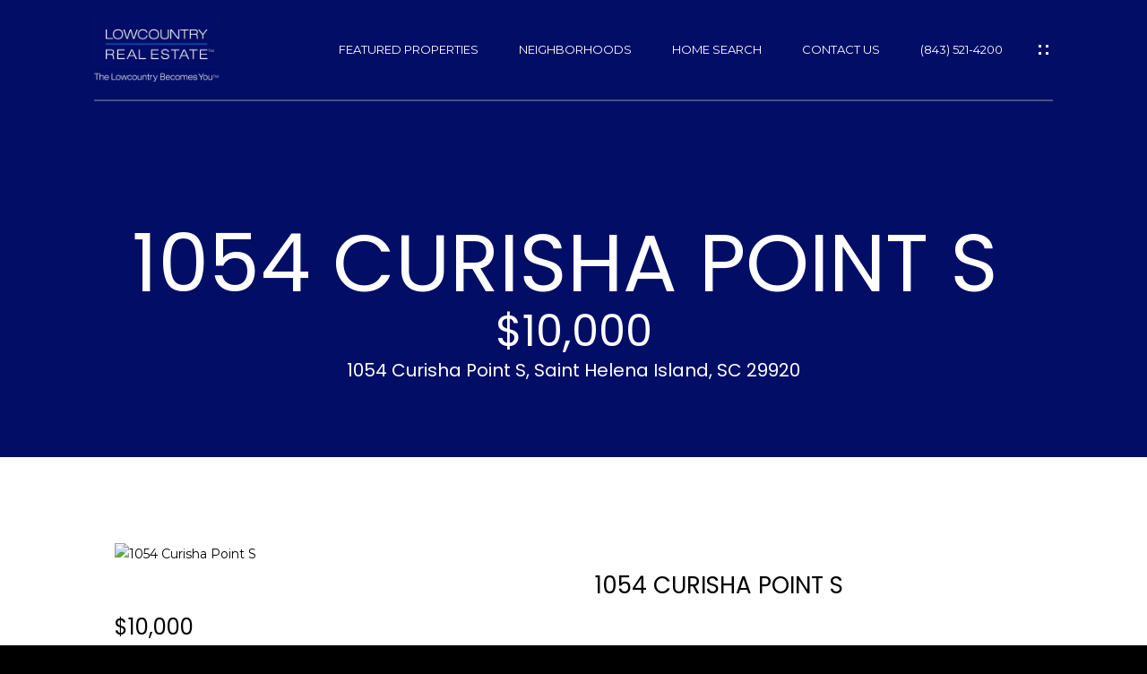

--- FILE ---
content_type: text/html; charset=utf-8
request_url: https://bss.luxurypresence.com/buttons/googleOneTap?companyId=cbdcc71b-3ee3-4d54-a671-afde06a3e498&websiteId=ccb3f32a-abc1-41e8-9f47-9d1a6c0d55c2&pageId=a2c5a07a-f01b-4df3-a88b-3ccb7d6c23aa&sourceUrl=https%3A%2F%2Flowcountryrealestate.com%2Fproperties%2F1054-curisha-point-s-saint-helena-island-sc-29920-396974&pageMeta=%7B%22sourceResource%22%3A%22properties%22%2C%22pageElementId%22%3A%22e6090668-b786-4be8-9484-7b0f51c24c96%22%2C%22pageQueryVariables%22%3A%7B%22property%22%3A%7B%22id%22%3A%22e6090668-b786-4be8-9484-7b0f51c24c96%22%7D%2C%22properties%22%3A%7B%22relatedNeighborhoodPropertyId%22%3A%22e6090668-b786-4be8-9484-7b0f51c24c96%22%2C%22sort%22%3A%22salesPrice%22%7D%2C%22neighborhood%22%3A%7B%22id%22%3A%2264df6134-4d1c-4d07-ac29-784561c4d511%22%7D%2C%22pressReleases%22%3A%7B%22propertyId%22%3A%22e6090668-b786-4be8-9484-7b0f51c24c96%22%7D%7D%7D
body_size: 2955
content:
<style>
  html, body {margin: 0; padding: 0;}
</style>
<script src="https://accounts.google.com/gsi/client" async defer></script>
<script>
const parseURL = (url) => {
    const a = document.createElement('a');
    a.href = url;
    return a.origin;
}

const login = (token, provider, source)  => {
  const origin = (window.location != window.parent.location)
    ? parseURL(document.referrer)
    : window.location.origin;  
  const xhr = new XMLHttpRequest();
  xhr.responseType = 'json';
  xhr.onreadystatechange = function() {
    if (xhr.readyState === 4) {
      const response = xhr.response;
      const msg = {
        event: response.status,
        provider: provider,
        source: source,
        token: token
      }
      window.parent.postMessage(msg, origin);
    }
  }
  xhr.withCredentials = true;
  xhr.open('POST', `${origin}/api/v1/auth/login`, true);
  xhr.setRequestHeader("Content-Type", "application/json;charset=UTF-8");
  xhr.send(JSON.stringify({
    token,
    provider,
    source,
    websiteId: 'ccb3f32a-abc1-41e8-9f47-9d1a6c0d55c2',
    companyId: 'cbdcc71b-3ee3-4d54-a671-afde06a3e498',
    pageId: 'a2c5a07a-f01b-4df3-a88b-3ccb7d6c23aa',
    sourceUrl: 'https://lowcountryrealestate.com/properties/1054-curisha-point-s-saint-helena-island-sc-29920-396974',
    pageMeta: '{"sourceResource":"properties","pageElementId":"e6090668-b786-4be8-9484-7b0f51c24c96","pageQueryVariables":{"property":{"id":"e6090668-b786-4be8-9484-7b0f51c24c96"},"properties":{"relatedNeighborhoodPropertyId":"e6090668-b786-4be8-9484-7b0f51c24c96","sort":"salesPrice"},"neighborhood":{"id":"64df6134-4d1c-4d07-ac29-784561c4d511"},"pressReleases":{"propertyId":"e6090668-b786-4be8-9484-7b0f51c24c96"}}}',
    utm: '',
    referrer: ''
  }));
}

function getExpirationCookie(expiresInMiliseconds) {
  const tomorrow  = new Date(Date.now() + expiresInMiliseconds); // The Date object returns today's timestamp
  return `lowcountryrealestate.com-SID=true; expires=${tomorrow.toUTCString()}; path=/; Secure; SameSite=None`;
}

function handleCredentialResponse(response) {
  document.cookie = getExpirationCookie(24 * 60 * 60 * 1000); // 1 day
  login(response.credential, 'GOOGLE', 'GOOGLE_SIGN_ON');
}

function handleClose() {
  const msg = {
    event: 'cancel',
    provider: 'GOOGLE',
    source: 'GOOGLE_SIGN_ON'
  }
  const origin = (window.location != window.parent.location)
    ? parseURL(document.referrer)
    : window.location.origin;
  window.parent.postMessage(msg, origin);
  document.cookie = getExpirationCookie(2 * 60 * 60 * 1000); // 2 hours
}

</script>
<div id="g_id_onload"
  data-client_id="673515100752-7s6f6j0qab4skl22cjpp7eirb2rjmfcg.apps.googleusercontent.com"
  data-callback="handleCredentialResponse"
  data-intermediate_iframe_close_callback="handleClose"
  data-state_cookie_domain = "lowcountryrealestate.com"
  data-allowed_parent_origin="https://lowcountryrealestate.com"
  data-skip_prompt_cookie="lowcountryrealestate.com-SID"
  data-cancel_on_tap_outside="false"
></div>

--- FILE ---
content_type: text/css
request_url: https://tags.srv.stackadapt.com/sa.css
body_size: -11
content:
:root {
    --sa-uid: '0-3e38964c-3316-516e-7aad-4a0442d41b25';
}